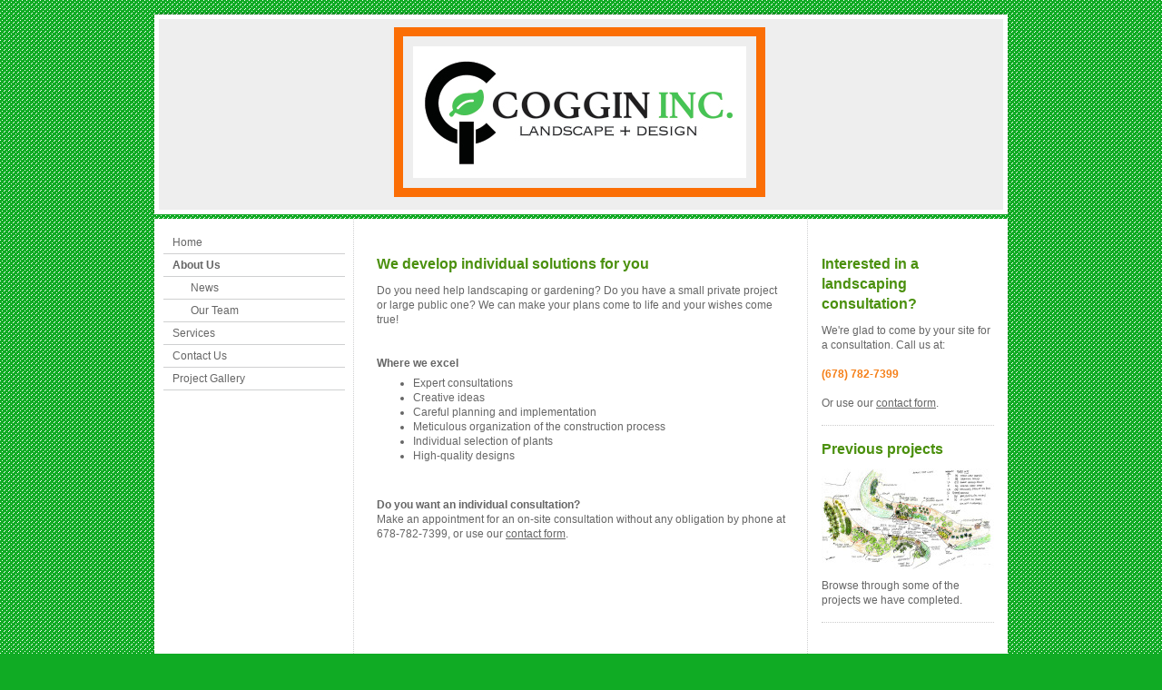

--- FILE ---
content_type: text/css
request_url: https://www.coggininc.net/s/style/main.css?1707950444
body_size: 56
content:
.body { background-color: #10ab24;background-image: url(//cdn.initial-website.com/s/img/cms/background/customcolor//white/15.gif);background-repeat: repeat;background-position: center top;background-size: auto;-ms-behavior: url(/c/htc/backgroundsize.min.htc); } 